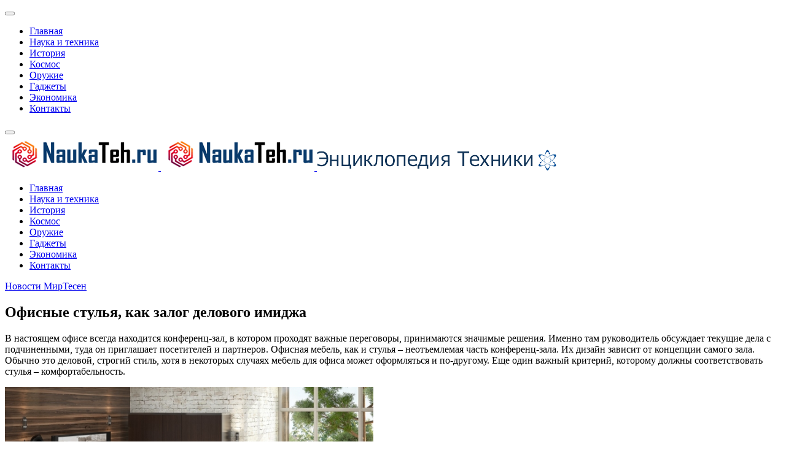

--- FILE ---
content_type: text/html; charset=utf-8
request_url: https://naukateh.ru/ekonomika/2168-ofisnye-stulya-kak-zalog-delovogo-imidzha.html
body_size: 6648
content:
<!DOCTYPE html>
<html lang="ru-ru" dir="ltr">

<head>
<meta name="kadam-verification" content="kadame405410199e8145554e8980657f4140c" />
   <meta http-equiv="X-UA-Compatible" content="IE=edge" /><meta name="viewport" content="width=device-width, initial-scale=1" /><meta name="HandheldFriendly" content="true" /><meta name="apple-mobile-web-app-capable" content="YES" /> <!-- document meta -->
   <meta charset="utf-8" />
	<base href="https://naukateh.ru/ekonomika/2168-ofisnye-stulya-kak-zalog-delovogo-imidzha.html" />
	<meta name="keywords" content="офисные, стулья, залог, делового, имиджа" />
	<meta name="robots" content="index, follow" />
	<meta name="description" content="В настоящем офисе всегда находится конференц-зал, в котором проходят важные переговоры,  принимаются значимые решения.  Именно там руководитель обсуждает текущие дела с подчиненными,  туда он приглашает посетителей и" />
	<meta name="generator" content="Joomla! - Open Source Content Management" />
	<title>Офисные стулья, как залог делового имиджа</title>
	<link href="/templates/jd_paris/favicon.ico" rel="shortcut icon" type="image/vnd.microsoft.icon" />
	<script src="/media/jui/js/jquery.min.js?d59cec3aa8868933f8a985d9d57f4d7f"></script>
	<script src="/media/jui/js/jquery-noconflict.js?d59cec3aa8868933f8a985d9d57f4d7f"></script>
	<script src="/media/jui/js/jquery-migrate.min.js?d59cec3aa8868933f8a985d9d57f4d7f"></script>
	<script src="/media/system/js/caption.js?d59cec3aa8868933f8a985d9d57f4d7f"></script>
	<script src="/media/plg_n3tcopylink/js/copylink.js"></script>
	<script>
jQuery(window).on('load',  function() {
				new JCaption('img.caption');
			});
        CopyLink.addEvent(window, 'load', function () {
        	new CopyLink({
        		container : document.body,
        		handler : function () {
        			return 'Источник статьи и обсуждение на '+location.href+'';
        		},
            minimalSelection: 20
        	});
        });
      
	</script>
 <!-- joomla head -->
   <link href="https://naukateh.ru/images/Untitled-2-1613978144.png" rel="shortcut icon" type="text/css" /> <!-- head styles -->
   <link rel="preload" as="script" href="https://static.nativerent.ru/js/codes/nativerent.v2.js" crossorigin>
<script src="https://static.nativerent.ru/js/codes/nativerent.v2.js" async crossorigin></script>
<script>(function(){(window.NRentCounter = window.NRentCounter || []).push({id:"690c5bea4498f"})}())</script>

<script async type="text/javascript" src="//sjsmartcontent.ru/static/plugin-site/js/sjplugin.js" data-site="6o0m"></script>

<script async src="https://statika.mpsuadv.ru/scripts/10513.js"></script> <!-- head scripts -->
<link rel="stylesheet" href="https://naukateh.ru/cache/astroid/css/0ec7936b4241f8643d6cc94d7d139e9a.css?d59cec3aa8868933f8a985d9d57f4d7f" /></head> <!-- document head -->

<body class="site astroid-framework com-content view-article layout-default itemid-1249 ekonomika ekonomika-alias tp-style-17 ru-RU ltr">
   <!-- astroid container -->
<div class="astroid-container">
    <div class="astroid-mobilemenu d-none d-init dir-left" data-class-prefix="astroid-mobilemenu" id="astroid-mobilemenu">
   <div class="burger-menu-button active">
      <button type="button" class="button close-offcanvas offcanvas-close-btn">
         <span class="box">
            <span class="inner"></span>
         </span>
      </button>
   </div>
   <ul class="astroid-mobile-menu d-none"><li class="nav-item nav-item-id-91 nav-item-level-1 nav-item-default no-dropdown-icon"><!--menu link starts-->
<a href="/" title="Главная" class=" nav-link item-link-component item-level-1" data-drop-action="hover">
   <span class="nav-title">
                                          Главная                              </span>
   </a>
<!--menu link ends--></li><li class="nav-item nav-item-id-378 nav-item-level-1 no-dropdown-icon"><!--menu link starts-->
<a href="/nauka-i-tehnika.html" title="Наука и техника" class=" nav-link item-link-component item-level-1" data-drop-action="hover">
   <span class="nav-title">
                                          Наука и техника                              </span>
   </a>
<!--menu link ends--></li><li class="nav-item nav-item-id-1193 nav-item-level-1 no-dropdown-icon"><!--menu link starts-->
<a href="/istoriya.html" title="История" class=" nav-link item-link-component item-level-1" data-drop-action="hover">
   <span class="nav-title">
                                          История                              </span>
   </a>
<!--menu link ends--></li><li class="nav-item nav-item-id-1195 nav-item-level-1 no-dropdown-icon"><!--menu link starts-->
<a href="/kosmos.html" title="Космос" class=" nav-link item-link-component item-level-1" data-drop-action="hover">
   <span class="nav-title">
                                          Космос                              </span>
   </a>
<!--menu link ends--></li><li class="nav-item nav-item-id-1203 nav-item-level-1 no-dropdown-icon"><!--menu link starts-->
<a href="/oruzhie.html" title="Оружие" class=" nav-link item-link-component item-level-1" data-drop-action="hover">
   <span class="nav-title">
                                          Оружие                              </span>
   </a>
<!--menu link ends--></li><li class="nav-item nav-item-id-1191 nav-item-level-1 no-dropdown-icon"><!--menu link starts-->
<a href="/gadzhety.html" title="Гаджеты" class=" nav-link item-link-component item-level-1" data-drop-action="hover">
   <span class="nav-title">
                                          Гаджеты                              </span>
   </a>
<!--menu link ends--></li><li class="nav-item nav-item-id-1249 nav-item-level-1 nav-item-current nav-item-active no-dropdown-icon"><!--menu link starts-->
<a href="/ekonomika.html" title="Экономика" class=" nav-link active item-link-component item-level-1" data-drop-action="hover">
   <span class="nav-title">
                                          Экономика                              </span>
   </a>
<!--menu link ends--></li><li class="nav-item nav-item-id-1250 nav-item-level-1 no-dropdown-icon"><!--menu link starts-->
<a href="/kontakty.html" title="Контакты" class=" nav-link item-link-component item-level-1" data-drop-action="hover">
   <span class="nav-title">
                                          Контакты                              </span>
   </a>
<!--menu link ends--></li></ul></div>    <!-- astroid content -->
    <div class="astroid-content">
                <!-- astroid layout -->
        <div class="astroid-layout astroid-layout-wide">
                        <!-- astroid wrapper -->
            <div class="astroid-wrapper">
                                <section class="astroid-section astroid-header-section p-0" id="hs-1529472563843"><div class="container"><div class="astroid-row row" id="ar-1529472563843"><div class="astroid-column col-lg-12" id="ac-1529472563843"><div class="astroid-module-position" id="ah-1529472563843"><header id="astroid-header" class="astroid-header astroid-stacked-header astroid-stacked-center-header">
   <div class="d-flex">
      <div class="header-stacked-section d-flex justify-content-between flex-column w-100">
         <div class="w-100 d-flex justify-content-center">                           <div class="d-flex d-lg-none justify-content-start">
                  <div class="header-mobilemenu-trigger d-lg-none burger-menu-button align-self-center" data-offcanvas="#astroid-mobilemenu" data-effect="mobilemenu-slide">
                     <button class="button" type="button"><span class="box"><span class="inner"></span></span></button>
                  </div>
               </div>
                        <div class="d-flex w-100 justify-content-center"><!-- logo starts -->
<!-- <div class=""> -->
   <!-- image logo starts -->
      <logo>
      <a target="_self" class="astroid-logo astroid-logo-image d-flex align-items-center" href="https://naukateh.ru/">
                     <img src="https://naukateh.ru/images/Untitled-1.png" alt="Науч Поп" class="astroid-logo-default" />
                              <img src="https://naukateh.ru/images/Untitled-1.png" alt="Науч Поп" class="astroid-logo-mobile" />
                              <img src="https://naukateh.ru/images/jd_paris/logo-1564477680.png" alt="Науч Поп" class="astroid-logo-sticky" />
               </a>
   </logo>
   <!-- image logo ends -->
<!-- </div> -->
<!-- logo ends --></div></div>            <div data-megamenu data-megamenu-class=".has-megamenu" data-megamenu-content-class=".megamenu-container" data-dropdown-arrow="false" data-header-offset="true" data-transition-speed="300" data-megamenu-animation="none" data-easing="linear" data-astroid-trigger="hover" data-megamenu-submenu-class=".nav-submenu" class="w-100 d-none d-lg-flex justify-content-center pt-3">
               <div class=" astroid-nav-wraper align-self-center px-2 d-none d-lg-block w-100"><ul class="nav astroid-nav justify-content-center d-flex align-items-center"><li data-position="right" class="nav-item nav-item-id-91 nav-item-level-1 nav-item-default no-dropdown-icon"><!--menu link starts-->
<a href="/" title="Главная" class=" nav-link item-link-component item-level-1" data-drop-action="hover">
   <span class="nav-title">
                                          Главная                              </span>
   </a>
<!--menu link ends--></li><li data-position="right" class="nav-item nav-item-id-378 nav-item-level-1 no-dropdown-icon"><!--menu link starts-->
<a href="/nauka-i-tehnika.html" title="Наука и техника" class=" nav-link item-link-component item-level-1" data-drop-action="hover">
   <span class="nav-title">
                                          Наука и техника                              </span>
   </a>
<!--menu link ends--></li><li data-position="right" class="nav-item nav-item-id-1193 nav-item-level-1 no-dropdown-icon"><!--menu link starts-->
<a href="/istoriya.html" title="История" class=" nav-link item-link-component item-level-1" data-drop-action="hover">
   <span class="nav-title">
                                          История                              </span>
   </a>
<!--menu link ends--></li><li data-position="right" class="nav-item nav-item-id-1195 nav-item-level-1 no-dropdown-icon"><!--menu link starts-->
<a href="/kosmos.html" title="Космос" class=" nav-link item-link-component item-level-1" data-drop-action="hover">
   <span class="nav-title">
                                          Космос                              </span>
   </a>
<!--menu link ends--></li><li data-position="right" class="nav-item nav-item-id-1203 nav-item-level-1 no-dropdown-icon"><!--menu link starts-->
<a href="/oruzhie.html" title="Оружие" class=" nav-link item-link-component item-level-1" data-drop-action="hover">
   <span class="nav-title">
                                          Оружие                              </span>
   </a>
<!--menu link ends--></li><li data-position="right" class="nav-item nav-item-id-1191 nav-item-level-1 no-dropdown-icon"><!--menu link starts-->
<a href="/gadzhety.html" title="Гаджеты" class=" nav-link item-link-component item-level-1" data-drop-action="hover">
   <span class="nav-title">
                                          Гаджеты                              </span>
   </a>
<!--menu link ends--></li><li data-position="right" class="nav-item nav-item-id-1249 nav-item-level-1 nav-item-current nav-item-active no-dropdown-icon"><!--menu link starts-->
<a href="/ekonomika.html" title="Экономика" class=" nav-link active item-link-component item-level-1" data-drop-action="hover">
   <span class="nav-title">
                                          Экономика                              </span>
   </a>
<!--menu link ends--></li><li data-position="right" class="nav-item nav-item-id-1250 nav-item-level-1 no-dropdown-icon"><!--menu link starts-->
<a href="/kontakty.html" title="Контакты" class=" nav-link item-link-component item-level-1" data-drop-action="hover">
   <span class="nav-title">
                                          Контакты                              </span>
   </a>
<!--menu link ends--></li></ul></div>            </div>
                  </div>
   </div>
</header></div></div></div></div></section><section class="astroid-section p-0" id="m-81549354509478"><div class="container"><div class="astroid-row row" id="ar-981549354509478"><div class="astroid-column col-lg-12" id="ac-491549354509478"><div class="astroid-message" id="m-411549354512741"><div id="system-message-container">
   </div>
</div></div></div></div></section><section class="astroid-section astroid-component-section" id="cs-1528971561366"><div class="container"><div class="astroid-row row" id="ar-1528971561366"><div class="astroid-column col-lg-9 col-lg-12" id="ac-1528971561366"><div class="astroid-module-position" id="t-byzmhd0sb">      <div class="moduletable ">
            <div id="mirto" style="max-width: 900px">



<div id="unit_97816"><a href="https://advert.mirtesen.ru/" >Новости МирТесен</a></div>
<script type="text/javascript" charset="utf-8">
  (function() {
    var sc = document.createElement('script'); sc.type = 'text/javascript'; sc.async = true;
    sc.src = '//news.mirtesen.ru/data/js/97816.js'; sc.charset = 'utf\u002D8';
    var s = document.getElementsByTagName('script')[0]; s.parentNode.insertBefore(sc, s);
  }());
</script>

</div>      </div>
      </div><div class="astroid-component" id="ca-1531889658434"><div class="astroid-component-area">
   <div class="item-page" itemscope itemtype="https://schema.org/Article">
   <meta itemprop="inLanguage" content="ru-RU" />
   
      
      
               <div class="item-title">
                     <h1 itemprop="headline">
               Офисные стулья, как залог делового имиджа            </h1>
                                          </div>
               
      
   
      <div><div id="NRent-690c5bea4498f-5"></div>
<script>(function(){(window.NRentManager = window.NRentManager || []).push({renderTo:"NRent-690c5bea4498f-5",position:"popupTeaser",settings:{"mobile":["teaser","fullscreen"],"desktop":["teaser"]}})}())</script>
</div>
               

	  
            
     

	 <div class="articletext" itemprop="articleBody">
        

		<div><div class="lick">

<div id="NRent-690c5bea4498f-2"></div>
<script>(function(){(window.NRentManager = window.NRentManager || []).push({renderTo:"NRent-690c5bea4498f-2",position:"horizontalTop"})}())</script>


<sjdiv id="SlickJumpNativeAds-sm26la"></sjdiv>


</div>

</div><p>В настоящем офисе всегда находится конференц-зал, в котором проходят важные переговоры, принимаются значимые решения. Именно там руководитель обсуждает текущие дела с подчиненными, туда он приглашает посетителей и партнеров. Офисная мебель, как и стулья – неотъемлемая часть конференц-зала. Их дизайн зависит от концепции самого зала. Обычно это деловой, строгий стиль, хотя в некоторых случаях мебель для офиса может оформляться и по-другому. Еще один важный критерий, которому должны соответствовать стулья – комфортабельность.</p>
<p><img src="https://meb-biz.ru/upload/iblock/87f/torr_4.jpg" alt="" width="600" height="375" /></p>
<h2>Современные модели стульев для офиса</h2>
<p>Многие производители, занимаясь изготовлением комплектов мебели для офиса, достаточно внимания уделяют и стульям. Эти предметы могут быть изготовлены в разных стилях. Если это кабинет руководителя, туда обычно покупаются классические модели, которые подчеркивают ответственность, практичность и серьезность директора (<a href="https://comfort-space.ua/kabinet-rukovoditelja">https://comfort-space.ua/kabinet-rukovoditelja</a>).</p>
<p>В основном, для современных изделий используется обивка высокого качества, из натуральной или искусственной кожи. Это, если речь идет о дорогих вариантах. Если вас заинтересовали доступные по цене, стоит обратить внимание на мягкую тканевую обивку, которая приятна на ощупь и смотрится презентабельно.</p><div><div class="madak" style="max-width: 600px; margin: 0 auto">

<div id="NRent-690c5bea4498f-3"></div>
<script>(function(){(window.NRentManager = window.NRentManager || []).push({renderTo:"NRent-690c5bea4498f-3",position:"horizontalMiddle"})}())</script>


<div id="unit_100099"><a href="https://advert.mirtesen.ru/" >Новости МирТесен</a></div>
<script type="text/javascript" charset="utf-8">
  (function() {
    var sc = document.createElement('script'); sc.type = 'text/javascript'; sc.async = true;
    sc.src = '//news.mirtesen.ru/data/js/100099.js'; sc.charset = 'utf\u002D8';
    var s = document.getElementsByTagName('script')[0]; s.parentNode.insertBefore(sc, s);
  }());
</script>


</div>

</div>
<p>Разнообразие модификаций и дизайнерских решений стульев сегодня очень широкое. Ознакомиться можно здесь. Достаточно определиться с интерьерным решением для вашего офиса, подсчитать, какое количество предметов вам нужно, продумать планировку и сделать заказ.</p>
<h2>Организация офиса со стульями</h2>
<p>Всегда нужно учитывать, где именно будут расставляться купленные стулья. Предметы, обитые искусственной кожей, приобретать лучше тогда, когда главная цель – произвести особое впечатление на посетителей. Стоит обратить внимание и на каркас – лучше всего смотрится тонкий хромированный металлический.</p>
<p>В некоторых случаях стулья могут выпускаться вместе со столешницами. В таком случае, это отличный вариант для разных помещений. Обычно такие изделия устанавливаются в школах или актовых залах.</p>
<p>Выбирая стулья для стойки ресепшн (<a href="https://www.r-studio.kiev.ua/products/kresla-i-stulya">https://www.r-studio.kiev.ua/products/kresla-i-stulya</a>), следите, чтобы они были максимально комфортабельными. Зона ожидания предназначена не только для работников компании, но и для посетителей. В этой части офиса стулья не всегда уместны – в некоторых случаях лучше установить диван для офиса.</p><div><!-- Put this script tag to the <head> of your page -->
<script type="text/javascript" src="https://vk.com/js/api/openapi.js?168"></script>
<script type="text/javascript">
  VK.init({ apiId: 7244617, onlyWidgets: true });
</script>

<!-- Put this div tag to the place, where the Comments block will be -->
<div id="vk_comments"></div>
<script type="text/javascript">
  VK.Widgets.Comments("vk_comments", {limit: 10, autoPublish: 1, attach: "*"});
</script>


<script async src="https://statika.mpsuadv.ru/scripts/10513.js"></script>

<div id="mp_custom_14146"></div> <script>window.mpsuStart = window.mpsuStart || [], window.mpsuStart.push(14146);</script>

<div class="lick">

<div id="NRent-690c5bea4498f-4"></div>
<script>(function(){(window.NRentManager = window.NRentManager || []).push({renderTo:"NRent-690c5bea4498f-4",position:"horizontalBottom"})}())</script>


<sjdiv id="SlickJumpNativeAds-sm26lb"></sjdiv>

</div>
</div>
  
	  
	  
	  
	

	  
	  	  

	  
	  	       <div><div id="mp_custom_14153"></div> <script>window.mpsuStart = window.mpsuStart || [], window.mpsuStart.push(14153);</script>

<div id="NRent-690c5bea4498f-7-1"></div>
<script>(function(){(window.NtgbManager = window.NtgbManager || []).push({renderTo:"NRent-690c5bea4498f-7-1",position:"ntgb",place:"place-1"})}())</script>
</div>	  
	  
	  
		<ul class="pagenav"><li class="gringolink"><a href="/ekonomika/2193-otzyvy-o-rabote-rieltorom-v-kompanii-etazhi.html" rel="next">Отзывы о работе риэлтором в компании «Этажи»</a></li><li class="gringolink"><a href="/ekonomika/2167-arenda-stoek-v-datacentre-preimuschestva-razmescheniya-serverov.html" rel="next">Аренда стоек в датацентре: преимущества размещения серверов</a></li></ul>  		  
	  
	  
	  
	   </div>	

        
                  
 


   
   


               
   
      </div>
</div></div></div></div></div></section><section class="astroid-section astroid-footer-section py-2" id="fs-1528971627712"><div class="container"><div class="astroid-row row" id="ar-1528971627712"><div class="astroid-column col-lg-9 col-lg-12" id="ac-1528971627712"><div class="astroid-module-position" id="f1-1528971723326">      <div class="moduletable ">
            <!-- Yandex.Metrika counter -->
<script type="text/javascript" >
    (function (d, w, c) {
        (w[c] = w[c] || []).push(function() {
            try {
                w.yaCounter87577684 = new Ya.Metrika({
                    id:87577684,
                    clickmap:true,
                    trackLinks:true,
                    accurateTrackBounce:true
                });
            } catch(e) { }
        });

        var n = d.getElementsByTagName("script")[0],
            x = "https://mc.yandex.ru/metrika/watch.js",
            s = d.createElement("script"),
            f = function () { n.parentNode.insertBefore(s, n); };
        for (var i = 0; i < document.scripts.length; i++) {
            if (document.scripts[i].src === x) { return; }
        }
        s.type = "text/javascript";
        s.async = true;
        s.src = x;

        if (w.opera == "[object Opera]") {
            d.addEventListener("DOMContentLoaded", f, false);
        } else { f(); }
    })(document, window, "yandex_metrika_callbacks");
</script>
<noscript><div><img src="https://mc.yandex.ru/watch/87577684" style="position:absolute; left:-9999px;" alt="" /></div></noscript>
<!-- /Yandex.Metrika counter -->



<!-- Google tag (gtag.js) -->
<script async src="https://www.googletagmanager.com/gtag/js?id=G-7L5VWYYE7Z"></script>
<script>
  window.dataLayer = window.dataLayer || [];
  function gtag(){dataLayer.push(arguments);}
  gtag('js', new Date());

  gtag('config', 'G-7L5VWYYE7Z');
</script>      </div>
      </div></div></div></div></section>                            </div>
            <!-- end of astroid wrapper -->
                    </div>
        <!-- end of astroid layout -->
            </div>
    <!-- end of astroid content -->
    </div>
<!-- end of astroid container -->   <!-- body and layout -->
   <script src="https://naukateh.ru/media/astroid/assets/vendor/jquery/jquery-3.5.1.min.js?v=2.4.1"></script><script src="https://naukateh.ru/media/astroid/assets/vendor/bootstrap/js/popper.min.js?v=2.4.1"></script><script src="https://naukateh.ru/media/astroid/assets/vendor/bootstrap/js/bootstrap.min.js?v=2.4.1"></script><script src="https://naukateh.ru/media/astroid/assets/vendor/jquery/jquery.noConflict.js?v=2.4.1"></script><script src="https://naukateh.ru/media/astroid/assets/vendor/jquery/jquery.easing.min.js?v=2.4.1"></script><script src="https://naukateh.ru/media/astroid/assets/vendor/astroid/js/offcanvas.js?v=2.4.1"></script><script src="https://naukateh.ru/media/astroid/assets/vendor/astroid/js/mobilemenu.js?v=2.4.1"></script><script src="https://naukateh.ru/media/astroid/assets/vendor/astroid/js/megamenu.js?v=2.4.1"></script><script src="https://naukateh.ru/media/astroid/assets/vendor/hoverIntent/jquery.hoverIntent.min.js?v=2.4.1"></script><script src="https://naukateh.ru/media/astroid/assets/vendor/astroid/js/script.js?v=2.4.1"></script><script>jQuery.noConflict(true);</script> <!-- body scripts -->
</body> <!-- document body -->

</html> <!-- document end -->

--- FILE ---
content_type: application/javascript
request_url: https://statika.mpsuadv.ru/scripts/10513/10513_585.js
body_size: 13812
content:
"use strict";(self.webpackChunkplayer=self.webpackChunkplayer||[]).push([[585],{585:(e,a,t)=>{t.r(a),t.d(a,{default:()=>d});const d={siteId:10513,tag:"static",ab_test:{percent:0,html:""},loading:{phone:{type:"default",after_widget:null},tablet:{type:"default",after_widget:null},desktop:{type:"default",after_widget:null}},positions:{phone:{type:"static",verticalAlign:"top",horizontalAlign:"left"},tablet:{type:"static",verticalAlign:"top",horizontalAlign:"left"},desktop:{type:"static",verticalAlign:"top",horizontalAlign:"left"}},watermark:{phone:{enable:!1,transparent_background:!0},tablet:{enable:!1,transparent_background:!0},desktop:{enable:!1,transparent_background:!0}},content:{type:null,devices:null,laps:null,slides:null,blocks:null},close:{phone:{ttc:null,size:20,enable:!1,position:"inside_upper_right",reloadAfterClose:20},tablet:{ttc:null,size:20,enable:!1,position:"inside_upper_right",reloadAfterClose:20},desktop:{ttc:null,size:20,enable:!1,position:"inside_upper_right",reloadAfterClose:20}},sizes:{phone:{width:"100%",height:"100%",minwidth:"300px",minheight:"50px",maxwidth:"320px",maxheight:"300px"},tablet:{width:"100%",height:"100%",minwidth:"600px",minheight:"50px",maxwidth:"1280px",maxheight:"300px"},desktop:{width:"100%",height:"100%",minwidth:"600px",minheight:"50px",maxwidth:"1280px",maxheight:"300px"}},render:{desktop:{type:"static",closeline:0,closesize:20,watermark:"N",closeenable:"N",closeposition:"inside_upper_right",verticalAlign:"top",width_measure:"%",height_measure:"%",horizontalAlign:"left",maxwidth_measure:"px",minwidth_measure:"px",maxheight_measure:"px",minheight_measure:"px",paddingtop_measure:"px",paddingleft_measure:"px",paddingright_measure:"px",paddingbottom_measure:"px",closemargintop_measure:"px",transparent_background:"Y",closemarginleft_measure:"px",closemarginright_measure:"px",closemarginbottom_measure:"px",borderradiustopleft_measure:"px",borderradiustopright_measure:"px",closemargintop:null,borderradiustopleft:0,borderradiustopright:0,borderradiusbottomleft:0,borderradiusbottomright:0,borderradiusbottomleft_measure:"px",borderradiusbottomright_measure:"px",height:100,maxheight:300,maxwidth:1280,minheight:50,minwidth:600,paddingbottom:null,paddingleft:null,paddingright:null,paddingtop:null,reloadAfterClose:20,width:100},phone:{type:"static",closeline:0,closesize:20,watermark:"N",closeenable:"N",closeposition:"inside_upper_right",verticalAlign:"top",width_measure:"%",height_measure:"%",horizontalAlign:"left",maxwidth_measure:"px",minwidth_measure:"px",maxheight_measure:"px",minheight_measure:"px",paddingtop_measure:"px",paddingleft_measure:"px",paddingright_measure:"px",paddingbottom_measure:"px",closemargintop_measure:"px",transparent_background:"Y",closemarginleft_measure:"px",closemarginright_measure:"px",closemarginbottom_measure:"px",borderradiustopleft_measure:"px",borderradiustopright_measure:"px",closemargintop:null,borderradiustopleft:0,borderradiustopright:0,borderradiusbottomleft:0,borderradiusbottomright:0,borderradiusbottomleft_measure:"px",borderradiusbottomright_measure:"px",height:100,maxheight:300,maxwidth:320,minheight:50,minwidth:300,paddingbottom:null,paddingleft:null,paddingright:null,paddingtop:null,reloadAfterClose:20,width:100},tablet:{type:"static",closeline:0,closesize:20,watermark:"N",closeenable:"N",closeposition:"inside_upper_right",verticalAlign:"top",width_measure:"%",height_measure:"%",horizontalAlign:"left",maxwidth_measure:"px",minwidth_measure:"px",maxheight_measure:"px",minheight_measure:"px",paddingtop_measure:"px",paddingleft_measure:"px",paddingright_measure:"px",paddingbottom_measure:"px",closemargintop_measure:"px",transparent_background:"Y",closemarginleft_measure:"px",closemarginright_measure:"px",closemarginbottom_measure:"px",borderradiustopleft_measure:"px",borderradiustopright_measure:"px",closemargintop:null,borderradiustopleft:0,borderradiustopright:0,borderradiusbottomleft:0,borderradiusbottomright:0,borderradiusbottomleft_measure:"px",borderradiusbottomright_measure:"px",height:100,maxheight:300,maxwidth:1280,minheight:50,minwidth:600,paddingbottom:null,paddingleft:null,paddingright:null,paddingtop:null,reloadAfterClose:20,width:100}},drivers:[{id:23676,priority:0,screen:{width:{min:null,max:null}},devices:["desktop","tablet"],geo:null,geoblack:null,division_type:"horizon_division",whitelist:null,blacklist:null,min_width:0,max_width:0,os:null,sort:0,list:[{id:49906,sub_widget_id:0,position:3,percent:100,type:"adfox",settings:{render:{},adfox:{type:"",reload:30,rcy:"R-A-17194932-1",title:"add1",has_hb:!0,params:{p1:"dkaxu",p2:"y"},bidders:[{bidder:"hybrid",ad_system_account_id:10,placement_id:"68c28bd1810d985a14e21125",params:{placementId:"68c28bd1810d985a14e21125"},type:"default"},{bidder:"myTarget",ad_system_account_id:3,placement_id:"1901770",params:{placementId:"1901770"},type:"default"},{bidder:"sape",ad_system_account_id:6,placement_id:"1035033",params:{placementId:"1035033"},type:"default"},{bidder:"alfasense",ad_system_account_id:20,placement_id:"89210",params:{placementId:"89210"},type:"default"},{bidder:"otm",ad_system_account_id:4,placement_id:"121317",params:{placementId:"121317"},type:"default"},{bidder:"otm",ad_system_account_id:27,placement_id:"121346",params:{placementId:"121346"},type:"default"}],capping:0,hb_sizes:["300x250","250x250","200x200","300x300","320x100","300x100","320x50","300x50","336x280"],owner_id:386735,can_finish:!1,finish_timer:0,max_requests_per_session:0,finish_rotation_after_play:!1,adUnit:{code:"adfox_mp_0_141460049906",sizes:[[300,250],[250,250],[200,200],[300,300],[320,100],[300,100],[320,50],[300,50],[336,280]],bids:[{bidder:"hybrid",params:{placementId:"68c28bd1810d985a14e21125"}},{bidder:"myTarget",params:{placementId:"1901770"}},{bidder:"sape",params:{placementId:"1035033"}},{bidder:"alfasense",params:{placementId:"89210"}},{bidder:"otm",params:{placementId:"121317"}}]}}},visibility:!0,reload:!0,reload_time:2,def_driver:null},{id:49907,sub_widget_id:1,position:3,percent:100,type:"adfox",settings:{render:{},adfox:{type:"",reload:30,rcy:"R-A-17194932-2",title:"add2",has_hb:!0,params:{p1:"dkaxh",p2:"y"},bidders:[{bidder:"alfasense",ad_system_account_id:20,placement_id:"89178",params:{placementId:"89178"},type:"default"},{bidder:"hybrid",ad_system_account_id:10,placement_id:"68c28bf4810d985a14e21127",params:{placementId:"68c28bf4810d985a14e21127"},type:"default"},{bidder:"myTarget",ad_system_account_id:3,placement_id:"1901772",params:{placementId:"1901772"},type:"default"},{bidder:"otm",ad_system_account_id:4,placement_id:"121283",params:{placementId:"121283"},type:"default"},{bidder:"sape",ad_system_account_id:6,placement_id:"1035051",params:{placementId:"1035051"},type:"default"},{bidder:"otm",ad_system_account_id:27,placement_id:"121318",params:{placementId:"121318"},type:"default"}],capping:0,hb_sizes:["300x250","250x250","200x200","300x300","320x100","300x100","320x50","300x50","336x280"],owner_id:386735,can_finish:!1,finish_timer:0,max_requests_per_session:0,finish_rotation_after_play:!1,adUnit:{code:"adfox_mp_1_141460049907",sizes:[[300,250],[250,250],[200,200],[300,300],[320,100],[300,100],[320,50],[300,50],[336,280]],bids:[{bidder:"alfasense",params:{placementId:"89178"}},{bidder:"hybrid",params:{placementId:"68c28bf4810d985a14e21127"}},{bidder:"myTarget",params:{placementId:"1901772"}},{bidder:"otm",params:{placementId:"121283"}},{bidder:"sape",params:{placementId:"1035051"}}]}}},visibility:!0,reload:!0,reload_time:2,def_driver:null},{id:49908,sub_widget_id:0,position:4,percent:100,type:"prebid",settings:{render:{},prebid:{reload:0,title:"pbd1",bidders:[{bidder:"alfasense",params:{placementId:"89180"}},{bidder:"vox",params:{placement:"banner",placementId:"68c28c0a70e7b213d46c3ec7"}},{bidder:"mytarget",params:{placementId:"1901774"}},{bidder:"otm",params:{tid:"121319"}},{bidder:"rtbsape",params:{placeId:"1035060"}},{bidder:"otm2",params:{tid:"121341"}},{bidder:"mpsu",params:{placementId:"16054",cur:"RUB"}}],capping:0,sizes:["300x250","250x250","200x200","300x300","320x100","300x100","320x50","300x50","336x280"],can_finish:!0,finish_timer:20,income_percent:0,max_requests_per_session:0,finish_rotation_after_play:!1}},visibility:!1,reload:!0,reload_time:2,def_driver:null},{id:49909,sub_widget_id:1,position:4,percent:100,type:"prebid",settings:{render:{},prebid:{reload:0,title:"pbd2",bidders:[{bidder:"alfasense",params:{placementId:"89182"}},{bidder:"vox",params:{placement:"banner",placementId:"68c28c1b70e7b213d46c3ec9"}},{bidder:"mytarget",params:{placementId:"1901776"}},{bidder:"rtbsape",params:{placeId:"1035034"}},{bidder:"otm2",params:{tid:"121284"}},{bidder:"otm",params:{tid:"121320"}},{bidder:"mpsu",params:{placementId:"16055",cur:"RUB"}}],capping:0,sizes:["300x250","250x250","200x200","300x300","320x100","300x100","320x50","300x50","336x280"],can_finish:!0,finish_timer:20,income_percent:0,max_requests_per_session:0,finish_rotation_after_play:!1}},visibility:!1,reload:!0,reload_time:2,def_driver:null}]},{id:23677,priority:0,screen:{width:{min:null,max:null}},devices:["phone"],geo:null,geoblack:null,division_type:"vertical_division",whitelist:null,blacklist:null,min_width:0,max_width:0,os:null,sort:0,list:[{id:49910,sub_widget_id:0,position:3,percent:100,type:"adfox",settings:{render:{},adfox:{type:"",reload:30,rcy:"R-A-17194932-3",title:"adm1",has_hb:!0,params:{p1:"dkaxv",p2:"y"},bidders:[{bidder:"hybrid",ad_system_account_id:10,placement_id:"68c28c2970e7b213d46c3ecb",params:{placementId:"68c28c2970e7b213d46c3ecb"},type:"default"},{bidder:"myTarget",ad_system_account_id:3,placement_id:"1901778",params:{placementId:"1901778"},type:"default"},{bidder:"sape",ad_system_account_id:6,placement_id:"1035035",params:{placementId:"1035035"},type:"default"},{bidder:"otm",ad_system_account_id:27,placement_id:"121285",params:{placementId:"121285"},type:"default"},{bidder:"alfasense",ad_system_account_id:20,placement_id:"89212",params:{placementId:"89212"},type:"default"},{bidder:"otm",ad_system_account_id:4,placement_id:"121321",params:{placementId:"121321"},type:"default"}],capping:0,hb_sizes:["300x250","250x250","200x200","300x300","320x100","300x100","320x50","300x50","336x280"],owner_id:386735,can_finish:!1,finish_timer:0,max_requests_per_session:0,finish_rotation_after_play:!1,adUnit:{code:"adfox_mp_0_141460049910",sizes:[[300,250],[250,250],[200,200],[300,300],[320,100],[300,100],[320,50],[300,50],[336,280]],bids:[{bidder:"hybrid",params:{placementId:"68c28c2970e7b213d46c3ecb"}},{bidder:"myTarget",params:{placementId:"1901778"}},{bidder:"sape",params:{placementId:"1035035"}},{bidder:"alfasense",params:{placementId:"89212"}},{bidder:"otm",params:{placementId:"121321"}}]}}},visibility:!0,reload:!0,reload_time:2,def_driver:null},{id:49911,sub_widget_id:1,position:3,percent:100,type:"adfox",settings:{render:{},adfox:{type:"",reload:30,rcy:"R-A-17194932-4",title:"adm2",has_hb:!0,params:{p1:"dkaxw",p2:"y"},bidders:[{bidder:"alfasense",ad_system_account_id:20,placement_id:"89184",params:{placementId:"89184"},type:"default"},{bidder:"hybrid",ad_system_account_id:10,placement_id:"68c28c44810d985a14e21129",params:{placementId:"68c28c44810d985a14e21129"},type:"default"},{bidder:"myTarget",ad_system_account_id:3,placement_id:"1901780",params:{placementId:"1901780"},type:"default"},{bidder:"otm",ad_system_account_id:4,placement_id:"121286",params:{placementId:"121286"},type:"default"},{bidder:"sape",ad_system_account_id:6,placement_id:"1035053",params:{placementId:"1035053"},type:"default"},{bidder:"otm",ad_system_account_id:27,placement_id:"121322",params:{placementId:"121322"},type:"default"}],capping:0,hb_sizes:["300x250","250x250","200x200","300x300","320x100","300x100","320x50","300x50","336x280"],owner_id:386735,can_finish:!1,finish_timer:0,max_requests_per_session:0,finish_rotation_after_play:!1,adUnit:{code:"adfox_mp_1_141460049911",sizes:[[300,250],[250,250],[200,200],[300,300],[320,100],[300,100],[320,50],[300,50],[336,280]],bids:[{bidder:"alfasense",params:{placementId:"89184"}},{bidder:"hybrid",params:{placementId:"68c28c44810d985a14e21129"}},{bidder:"myTarget",params:{placementId:"1901780"}},{bidder:"otm",params:{placementId:"121286"}},{bidder:"sape",params:{placementId:"1035053"}}]}}},visibility:!0,reload:!0,reload_time:2,def_driver:null},{id:49912,sub_widget_id:0,position:4,percent:100,type:"prebid",settings:{render:{},prebid:{reload:0,title:"pbm1",bidders:[{bidder:"alfasense",params:{placementId:"89186"}},{bidder:"vox",params:{placement:"banner",placementId:"68c28c5c810d985a14e2112b"}},{bidder:"mytarget",params:{placementId:"1901782"}},{bidder:"rtbsape",params:{placeId:"1035054"}},{bidder:"otm2",params:{tid:"121323"}},{bidder:"otm",params:{tid:"121342"}},{bidder:"mpsu",params:{placementId:"16056",cur:"RUB"}}],capping:0,sizes:["300x250","250x250","200x200","300x300","320x100","300x100","320x50","300x50","336x280"],can_finish:!0,finish_timer:20,income_percent:0,max_requests_per_session:0,finish_rotation_after_play:!1}},visibility:!1,reload:!0,reload_time:2,def_driver:null},{id:49913,sub_widget_id:1,position:4,percent:100,type:"prebid",settings:{render:{},prebid:{reload:0,title:"pbm2",bidders:[{bidder:"alfasense",params:{placementId:"89188"}},{bidder:"vox",params:{placement:"banner",placementId:"68c28c6c70e7b213d46c3ecd"}},{bidder:"mytarget",params:{placementId:"1901784"}},{bidder:"rtbsape",params:{placeId:"1035036"}},{bidder:"otm2",params:{tid:"121287"}},{bidder:"otm",params:{tid:"121324"}},{bidder:"mpsu",params:{placementId:"18773",cur:"RUB"}}],capping:0,sizes:["300x250","250x250","200x200","300x300","320x100","300x100","320x50","300x50","336x280"],can_finish:!0,finish_timer:20,income_percent:0,max_requests_per_session:0,finish_rotation_after_play:!1}},visibility:!1,reload:!0,reload_time:2,def_driver:null}]}]}}}]);

--- FILE ---
content_type: application/javascript
request_url: https://statika.mpsuadv.ru/scripts/10513/10513_310.js
body_size: 13812
content:
"use strict";(self.webpackChunkplayer=self.webpackChunkplayer||[]).push([[310],{310:(e,a,t)=>{t.r(a),t.d(a,{default:()=>d});const d={siteId:10513,tag:"static",ab_test:{percent:0,html:""},loading:{phone:{type:"default",after_widget:null},tablet:{type:"default",after_widget:null},desktop:{type:"default",after_widget:null}},positions:{phone:{type:"static",verticalAlign:"top",horizontalAlign:"left"},tablet:{type:"static",verticalAlign:"top",horizontalAlign:"left"},desktop:{type:"static",verticalAlign:"top",horizontalAlign:"left"}},watermark:{phone:{enable:!1,transparent_background:!0},tablet:{enable:!1,transparent_background:!0},desktop:{enable:!1,transparent_background:!0}},content:{type:null,devices:null,laps:null,slides:null,blocks:null},close:{phone:{ttc:null,size:20,enable:!1,position:"inside_upper_right",reloadAfterClose:20},tablet:{ttc:null,size:20,enable:!1,position:"inside_upper_right",reloadAfterClose:20},desktop:{ttc:null,size:20,enable:!1,position:"inside_upper_right",reloadAfterClose:20}},sizes:{phone:{width:"100%",height:"100%",minwidth:"300px",minheight:"50px",maxwidth:"320px",maxheight:"300px"},tablet:{width:"100%",height:"100%",minwidth:"600px",minheight:"50px",maxwidth:"1280px",maxheight:"300px"},desktop:{width:"100%",height:"100%",minwidth:"600px",minheight:"50px",maxwidth:"1280px",maxheight:"300px"}},render:{desktop:{type:"static",closeline:0,closesize:20,watermark:"N",closeenable:"N",closeposition:"inside_upper_right",verticalAlign:"top",width_measure:"%",height_measure:"%",horizontalAlign:"left",maxwidth_measure:"px",minwidth_measure:"px",maxheight_measure:"px",minheight_measure:"px",paddingtop_measure:"px",paddingleft_measure:"px",paddingright_measure:"px",paddingbottom_measure:"px",closemargintop_measure:"px",transparent_background:"Y",closemarginleft_measure:"px",closemarginright_measure:"px",closemarginbottom_measure:"px",borderradiustopleft_measure:"px",borderradiustopright_measure:"px",closemargintop:null,borderradiustopleft:0,borderradiustopright:0,borderradiusbottomleft:0,borderradiusbottomright:0,borderradiusbottomleft_measure:"px",borderradiusbottomright_measure:"px",height:100,maxheight:300,maxwidth:1280,minheight:50,minwidth:600,paddingbottom:null,paddingleft:null,paddingright:null,paddingtop:null,reloadAfterClose:20,width:100},phone:{type:"static",closeline:0,closesize:20,watermark:"N",closeenable:"N",closeposition:"inside_upper_right",verticalAlign:"top",width_measure:"%",height_measure:"%",horizontalAlign:"left",maxwidth_measure:"px",minwidth_measure:"px",maxheight_measure:"px",minheight_measure:"px",paddingtop_measure:"px",paddingleft_measure:"px",paddingright_measure:"px",paddingbottom_measure:"px",closemargintop_measure:"px",transparent_background:"Y",closemarginleft_measure:"px",closemarginright_measure:"px",closemarginbottom_measure:"px",borderradiustopleft_measure:"px",borderradiustopright_measure:"px",closemargintop:null,borderradiustopleft:0,borderradiustopright:0,borderradiusbottomleft:0,borderradiusbottomright:0,borderradiusbottomleft_measure:"px",borderradiusbottomright_measure:"px",height:100,maxheight:300,maxwidth:320,minheight:50,minwidth:300,paddingbottom:null,paddingleft:null,paddingright:null,paddingtop:null,reloadAfterClose:20,width:100},tablet:{type:"static",closeline:0,closesize:20,watermark:"N",closeenable:"N",closeposition:"inside_upper_right",verticalAlign:"top",width_measure:"%",height_measure:"%",horizontalAlign:"left",maxwidth_measure:"px",minwidth_measure:"px",maxheight_measure:"px",minheight_measure:"px",paddingtop_measure:"px",paddingleft_measure:"px",paddingright_measure:"px",paddingbottom_measure:"px",closemargintop_measure:"px",transparent_background:"Y",closemarginleft_measure:"px",closemarginright_measure:"px",closemarginbottom_measure:"px",borderradiustopleft_measure:"px",borderradiustopright_measure:"px",closemargintop:null,borderradiustopleft:0,borderradiustopright:0,borderradiusbottomleft:0,borderradiusbottomright:0,borderradiusbottomleft_measure:"px",borderradiusbottomright_measure:"px",height:100,maxheight:300,maxwidth:1280,minheight:50,minwidth:600,paddingbottom:null,paddingleft:null,paddingright:null,paddingtop:null,reloadAfterClose:20,width:100}},drivers:[{id:23690,priority:0,screen:{width:{min:null,max:null}},devices:["desktop","tablet"],geo:null,geoblack:null,division_type:"horizon_division",whitelist:null,blacklist:null,min_width:0,max_width:0,os:null,sort:0,list:[{id:49954,sub_widget_id:0,position:3,percent:100,type:"adfox",settings:{render:{},adfox:{type:"",reload:30,rcy:"R-A-17194932-5",title:"add1",has_hb:!0,params:{p1:"dkbbn",p2:"y"},bidders:[{bidder:"hybrid",ad_system_account_id:10,placement_id:"68c2b948810d985a14e2120a",params:{placementId:"68c2b948810d985a14e2120a"},type:"default"},{bidder:"myTarget",ad_system_account_id:3,placement_id:"1902383",params:{placementId:"1902383"},type:"default"},{bidder:"sape",ad_system_account_id:6,placement_id:"1035108",params:{placementId:"1035108"},type:"default"},{bidder:"otm",ad_system_account_id:27,placement_id:"121401",params:{placementId:"121401"},type:"default"},{bidder:"otm",ad_system_account_id:4,placement_id:"121429",params:{placementId:"121429"},type:"default"},{bidder:"alfasense",ad_system_account_id:20,placement_id:"89332",params:{placementId:"89332"},type:"default"}],capping:0,hb_sizes:["300x250","250x250","200x200","300x300","320x100","300x100","320x50","300x50","336x280"],owner_id:386735,can_finish:!1,finish_timer:0,max_requests_per_session:0,finish_rotation_after_play:!1,adUnit:{code:"adfox_mp_0_141530049954",sizes:[[300,250],[250,250],[200,200],[300,300],[320,100],[300,100],[320,50],[300,50],[336,280]],bids:[{bidder:"hybrid",params:{placementId:"68c2b948810d985a14e2120a"}},{bidder:"myTarget",params:{placementId:"1902383"}},{bidder:"sape",params:{placementId:"1035108"}},{bidder:"otm",params:{placementId:"121429"}},{bidder:"alfasense",params:{placementId:"89332"}}]}}},visibility:!0,reload:!0,reload_time:2,def_driver:null},{id:49955,sub_widget_id:1,position:3,percent:100,type:"adfox",settings:{render:{},adfox:{type:"",reload:30,rcy:"R-A-17194932-6",title:"add2",has_hb:!0,params:{p1:"dkbbo",p2:"y"},bidders:[{bidder:"alfasense",ad_system_account_id:20,placement_id:"89296",params:{placementId:"89296"},type:"default"},{bidder:"hybrid",ad_system_account_id:10,placement_id:"68c2b96270e7b213d46c3fa7",params:{placementId:"68c2b96270e7b213d46c3fa7"},type:"default"},{bidder:"myTarget",ad_system_account_id:3,placement_id:"1902385",params:{placementId:"1902385"},type:"default"},{bidder:"otm",ad_system_account_id:4,placement_id:"121402",params:{placementId:"121402"},type:"default"},{bidder:"sape",ad_system_account_id:6,placement_id:"1035122",params:{placementId:"1035122"},type:"default"},{bidder:"otm",ad_system_account_id:27,placement_id:"121430",params:{placementId:"121430"},type:"default"}],capping:0,hb_sizes:["300x250","250x250","200x200","300x300","320x100","300x100","320x50","300x50","336x280"],owner_id:386735,can_finish:!1,finish_timer:0,max_requests_per_session:0,finish_rotation_after_play:!1,adUnit:{code:"adfox_mp_1_141530049955",sizes:[[300,250],[250,250],[200,200],[300,300],[320,100],[300,100],[320,50],[300,50],[336,280]],bids:[{bidder:"alfasense",params:{placementId:"89296"}},{bidder:"hybrid",params:{placementId:"68c2b96270e7b213d46c3fa7"}},{bidder:"myTarget",params:{placementId:"1902385"}},{bidder:"otm",params:{placementId:"121402"}},{bidder:"sape",params:{placementId:"1035122"}}]}}},visibility:!0,reload:!0,reload_time:2,def_driver:null},{id:49956,sub_widget_id:0,position:4,percent:100,type:"prebid",settings:{render:{},prebid:{reload:0,title:"pbd1",bidders:[{bidder:"alfasense",params:{placementId:"89298"}},{bidder:"vox",params:{placement:"banner",placementId:"68c2b97a70e7b213d46c3fa9"}},{bidder:"mytarget",params:{placementId:"1902387"}},{bidder:"rtbsape",params:{placeId:"1035123"}},{bidder:"otm2",params:{tid:"121431"}},{bidder:"otm",params:{tid:"121446"}},{bidder:"mpsu",params:{placementId:"18508",cur:"RUB"}}],capping:0,sizes:["300x250","250x250","200x200","300x300","320x100","300x100","320x50","300x50","336x280"],can_finish:!0,finish_timer:20,income_percent:0,max_requests_per_session:0,finish_rotation_after_play:!1}},visibility:!1,reload:!0,reload_time:2,def_driver:null},{id:49957,sub_widget_id:1,position:4,percent:100,type:"prebid",settings:{render:{},prebid:{reload:0,title:"pbd2",bidders:[{bidder:"alfasense",params:{placementId:"89300"}},{bidder:"vox",params:{placement:"banner",placementId:"68c2b98a810d985a14e2120c"}},{bidder:"mytarget",params:{placementId:"1902389"}},{bidder:"rtbsape",params:{placeId:"1035109"}},{bidder:"otm2",params:{tid:"121403"}},{bidder:"otm",params:{tid:"121447"}},{bidder:"mpsu",params:{placementId:"18509",cur:"RUB"}}],capping:0,sizes:["300x250","250x250","200x200","300x300","320x100","300x100","320x50","300x50","336x280"],can_finish:!0,finish_timer:20,income_percent:0,max_requests_per_session:0,finish_rotation_after_play:!1}},visibility:!1,reload:!0,reload_time:2,def_driver:null}]},{id:23691,priority:0,screen:{width:{min:null,max:null}},devices:["phone"],geo:null,geoblack:null,division_type:"vertical_division",whitelist:null,blacklist:null,min_width:0,max_width:0,os:null,sort:0,list:[{id:49958,sub_widget_id:0,position:3,percent:100,type:"adfox",settings:{render:{},adfox:{type:"",reload:30,rcy:"R-A-17194932-7",title:"adm1",has_hb:!0,params:{p1:"dkbbt",p2:"y"},bidders:[{bidder:"hybrid",ad_system_account_id:10,placement_id:"68c2b99870e7b213d46c3fab",params:{placementId:"68c2b99870e7b213d46c3fab"},type:"default"},{bidder:"myTarget",ad_system_account_id:3,placement_id:"1902391",params:{placementId:"1902391"},type:"default"},{bidder:"sape",ad_system_account_id:6,placement_id:"1035110",params:{placementId:"1035110"},type:"default"},{bidder:"otm",ad_system_account_id:27,placement_id:"121404",params:{placementId:"121404"},type:"default"},{bidder:"alfasense",ad_system_account_id:20,placement_id:"89326",params:{placementId:"89326"},type:"default"},{bidder:"otm",ad_system_account_id:4,placement_id:"121432",params:{placementId:"121432"},type:"default"}],capping:0,hb_sizes:["300x250","250x250","200x200","300x300","320x100","300x100","320x50","300x50","336x280"],owner_id:386735,can_finish:!1,finish_timer:0,max_requests_per_session:0,finish_rotation_after_play:!1,adUnit:{code:"adfox_mp_0_141530049958",sizes:[[300,250],[250,250],[200,200],[300,300],[320,100],[300,100],[320,50],[300,50],[336,280]],bids:[{bidder:"hybrid",params:{placementId:"68c2b99870e7b213d46c3fab"}},{bidder:"myTarget",params:{placementId:"1902391"}},{bidder:"sape",params:{placementId:"1035110"}},{bidder:"alfasense",params:{placementId:"89326"}},{bidder:"otm",params:{placementId:"121432"}}]}}},visibility:!0,reload:!0,reload_time:2,def_driver:null},{id:49959,sub_widget_id:1,position:3,percent:100,type:"adfox",settings:{render:{},adfox:{type:"",reload:30,rcy:"R-A-17194932-8",title:"adm2",has_hb:!0,params:{p1:"dkbbp",p2:"y"},bidders:[{bidder:"alfasense",ad_system_account_id:20,placement_id:"89302",params:{placementId:"89302"},type:"default"},{bidder:"hybrid",ad_system_account_id:10,placement_id:"68c2b9b2810d985a14e2120e",params:{placementId:"68c2b9b2810d985a14e2120e"},type:"default"},{bidder:"myTarget",ad_system_account_id:3,placement_id:"1902393",params:{placementId:"1902393"},type:"default"},{bidder:"otm",ad_system_account_id:4,placement_id:"121405",params:{placementId:"121405"},type:"default"},{bidder:"otm",ad_system_account_id:27,placement_id:"121433",params:{placementId:"121433"},type:"default"},{bidder:"sape",ad_system_account_id:6,placement_id:"1035130",params:{placementId:"1035130"},type:"default"}],capping:0,hb_sizes:["300x250","250x250","200x200","300x300","320x100","300x100","320x50","300x50","336x280"],owner_id:386735,can_finish:!1,finish_timer:0,max_requests_per_session:0,finish_rotation_after_play:!1,adUnit:{code:"adfox_mp_1_141530049959",sizes:[[300,250],[250,250],[200,200],[300,300],[320,100],[300,100],[320,50],[300,50],[336,280]],bids:[{bidder:"alfasense",params:{placementId:"89302"}},{bidder:"hybrid",params:{placementId:"68c2b9b2810d985a14e2120e"}},{bidder:"myTarget",params:{placementId:"1902393"}},{bidder:"otm",params:{placementId:"121405"}},{bidder:"sape",params:{placementId:"1035130"}}]}}},visibility:!0,reload:!0,reload_time:2,def_driver:null},{id:49960,sub_widget_id:0,position:4,percent:100,type:"prebid",settings:{render:{},prebid:{reload:0,title:"pbm1",bidders:[{bidder:"alfasense",params:{placementId:"89304"}},{bidder:"vox",params:{placement:"banner",placementId:"68c2b9cc810d985a14e21210"}},{bidder:"mytarget",params:{placementId:"1902395"}},{bidder:"rtbsape",params:{placeId:"1035124"}},{bidder:"otm2",params:{tid:"121434"}},{bidder:"otm",params:{tid:"121448"}},{bidder:"mpsu",params:{placementId:"18510",cur:"RUB"}}],capping:0,sizes:["300x250","250x250","200x200","300x300","320x100","300x100","320x50","300x50","336x280"],can_finish:!0,finish_timer:20,income_percent:0,max_requests_per_session:0,finish_rotation_after_play:!1}},visibility:!1,reload:!0,reload_time:2,def_driver:null},{id:49961,sub_widget_id:1,position:4,percent:100,type:"prebid",settings:{render:{},prebid:{reload:0,title:"pbm2",bidders:[{bidder:"alfasense",params:{placementId:"89306"}},{bidder:"vox",params:{placement:"banner",placementId:"68c2b9db810d985a14e21212"}},{bidder:"mytarget",params:{placementId:"1902397"}},{bidder:"rtbsape",params:{placeId:"1035111"}},{bidder:"otm2",params:{tid:"121406"}},{bidder:"otm",params:{tid:"121435"}},{bidder:"mpsu",params:{placementId:"18160",cur:"RUB"}}],capping:0,sizes:["300x250","250x250","200x200","300x300","320x100","300x100","320x50","300x50","336x280"],can_finish:!0,finish_timer:20,income_percent:0,max_requests_per_session:0,finish_rotation_after_play:!1}},visibility:!1,reload:!0,reload_time:2,def_driver:null}]}]}}}]);